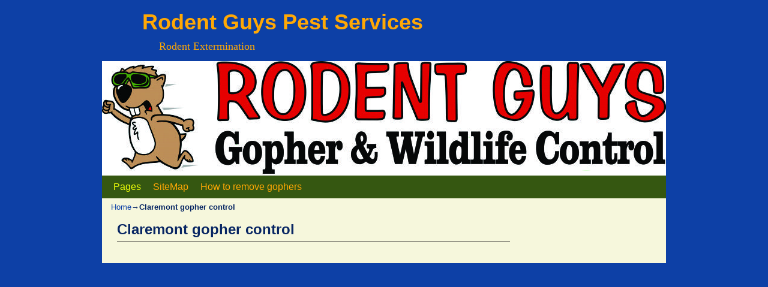

--- FILE ---
content_type: text/html; charset=UTF-8
request_url: http://losangelesgopher.com/gopher-control-claremont/
body_size: 7904
content:
<!DOCTYPE html>
<!--[if IE 7]>	<html id="ie7" lang="en-US" prefix="og: http://ogp.me/ns# article: http://ogp.me/ns/article#"> <![endif]-->
<!--[if IE 8]>	<html id="ie8" lang="en-US" prefix="og: http://ogp.me/ns# article: http://ogp.me/ns/article#"> <![endif]-->
<!--[if IE 9]>	<html id="ie9" lang="en-US" prefix="og: http://ogp.me/ns# article: http://ogp.me/ns/article#"> <![endif]-->
<!--[if !(IE 6) | !(IE 7) | !(IE 8) ] | !(IE 9) ><!-->	<html lang="en-US" prefix="og: http://ogp.me/ns# article: http://ogp.me/ns/article#"> <!--<![endif]-->
<head>
<meta charset="UTF-8" />
<meta name='viewport' content='width=device-width' />
<title>Claremont gopher control</title>

<link rel="profile" href="http://gmpg.org/xfn/11" />
<link rel="pingback" href="http://losangelesgopher.com/xmlrpc.php" />
<!--[if lt IE 9]>
<script src="http://losangelesgopher.com/wp-content/themes/aspen/js/html5.js" type="text/javascript"></script>
<![endif]-->

<script type="text/javascript">var aspenIsStacked=true;var aspenThemeWidth=940;var aspenMenuThreshold=640;var aspenHideMenuBar=false;var aspenUseSuperfish=false;</script>

<!-- All in One SEO Pack 2.3.11.1 by Michael Torbert of Semper Fi Web Design[629,688] -->
<link rel="author" href="https://plus.google.com/111604288735464466882" />
<meta name="description"  content=" Claremont gopher control and Extermination Services 60-Day Guarantee for Gopher and Mole Extermination Rodent Guys gopher control service for" />

<link rel="canonical" href="http://losangelesgopher.com/gopher-control-claremont/" />
<!-- /all in one seo pack -->
<link rel="alternate" type="application/rss+xml" title="Rodent Guys Pest Services &raquo; Feed" href="http://losangelesgopher.com/feed/" />
		<script type="text/javascript">
			window._wpemojiSettings = {"baseUrl":"https:\/\/s.w.org\/images\/core\/emoji\/72x72\/","ext":".png","source":{"concatemoji":"http:\/\/losangelesgopher.com\/wp-includes\/js\/wp-emoji-release.min.js?ver=4.5.32"}};
			!function(e,o,t){var a,n,r;function i(e){var t=o.createElement("script");t.src=e,t.type="text/javascript",o.getElementsByTagName("head")[0].appendChild(t)}for(r=Array("simple","flag","unicode8","diversity"),t.supports={everything:!0,everythingExceptFlag:!0},n=0;n<r.length;n++)t.supports[r[n]]=function(e){var t,a,n=o.createElement("canvas"),r=n.getContext&&n.getContext("2d"),i=String.fromCharCode;if(!r||!r.fillText)return!1;switch(r.textBaseline="top",r.font="600 32px Arial",e){case"flag":return r.fillText(i(55356,56806,55356,56826),0,0),3e3<n.toDataURL().length;case"diversity":return r.fillText(i(55356,57221),0,0),a=(t=r.getImageData(16,16,1,1).data)[0]+","+t[1]+","+t[2]+","+t[3],r.fillText(i(55356,57221,55356,57343),0,0),a!=(t=r.getImageData(16,16,1,1).data)[0]+","+t[1]+","+t[2]+","+t[3];case"simple":return r.fillText(i(55357,56835),0,0),0!==r.getImageData(16,16,1,1).data[0];case"unicode8":return r.fillText(i(55356,57135),0,0),0!==r.getImageData(16,16,1,1).data[0]}return!1}(r[n]),t.supports.everything=t.supports.everything&&t.supports[r[n]],"flag"!==r[n]&&(t.supports.everythingExceptFlag=t.supports.everythingExceptFlag&&t.supports[r[n]]);t.supports.everythingExceptFlag=t.supports.everythingExceptFlag&&!t.supports.flag,t.DOMReady=!1,t.readyCallback=function(){t.DOMReady=!0},t.supports.everything||(a=function(){t.readyCallback()},o.addEventListener?(o.addEventListener("DOMContentLoaded",a,!1),e.addEventListener("load",a,!1)):(e.attachEvent("onload",a),o.attachEvent("onreadystatechange",function(){"complete"===o.readyState&&t.readyCallback()})),(a=t.source||{}).concatemoji?i(a.concatemoji):a.wpemoji&&a.twemoji&&(i(a.twemoji),i(a.wpemoji)))}(window,document,window._wpemojiSettings);
		</script>
		<style type="text/css">
img.wp-smiley,
img.emoji {
	display: inline !important;
	border: none !important;
	box-shadow: none !important;
	height: 1em !important;
	width: 1em !important;
	margin: 0 .07em !important;
	vertical-align: -0.1em !important;
	background: none !important;
	padding: 0 !important;
}
</style>
<link rel='stylesheet' id='aspen-main-style-sheet-css'  href='http://losangelesgopher.com/wp-content/themes/aspen/style.min.css?ver=1.1.11' type='text/css' media='all' />
<link rel='stylesheet' id='aspen-mobile-style-sheet-css'  href='http://losangelesgopher.com/wp-content/themes/aspen/style-mobile.min.css?ver=1.1.11' type='text/css' media='all' />
<link rel='stylesheet' id='acx_fsmi_styles-css'  href='http://losangelesgopher.com/wp-content/plugins/floating-social-media-icon/css/style.css?v=4.1.3&#038;ver=4.5.32' type='text/css' media='all' />
<script type='text/javascript' src='http://losangelesgopher.com/wp-includes/js/jquery/jquery.js?ver=1.12.4'></script>
<script type='text/javascript' src='http://losangelesgopher.com/wp-includes/js/jquery/jquery-migrate.min.js?ver=1.4.1'></script>
<link rel='https://api.w.org/' href='http://losangelesgopher.com/wp-json/' />
<link rel="EditURI" type="application/rsd+xml" title="RSD" href="http://losangelesgopher.com/xmlrpc.php?rsd" />
<link rel="wlwmanifest" type="application/wlwmanifest+xml" href="http://losangelesgopher.com/wp-includes/wlwmanifest.xml" /> 
<meta name="generator" content="WordPress 4.5.32" />
<link rel='shortlink' href='http://losangelesgopher.com/?p=31' />
<link rel="alternate" type="application/json+oembed" href="http://losangelesgopher.com/wp-json/oembed/1.0/embed?url=http%3A%2F%2Flosangelesgopher.com%2Fgopher-control-claremont%2F" />
<link rel="alternate" type="text/xml+oembed" href="http://losangelesgopher.com/wp-json/oembed/1.0/embed?url=http%3A%2F%2Flosangelesgopher.com%2Fgopher-control-claremont%2F&#038;format=xml" />



<!-- Starting Styles For Social Media Icon From Acurax International www.acurax.com -->
<style type='text/css'>
#divBottomRight img 
{
width: 32px; 
}
</style>
<!-- Ending Styles For Social Media Icon From Acurax International www.acurax.com -->



<meta property="og:title" name="og:title" content="Claremont gopher control" />
<meta property="og:type" name="og:type" content="article" />
<meta property="og:image" name="og:image" content="http://losangelesgopher.com/wp-content/uploads/2015/09/RodentGuys_Logo_Website_Header.jpg" />
<meta property="og:url" name="og:url" content="http://losangelesgopher.com/gopher-control-claremont/" />
<meta property="og:description" name="og:description" content=" Claremont gopher control and Extermination Services 60-Day Guarantee for Gopher and Mole Extermination Rodent Guys gopher control service for Claremont gopher control protects homes from the devastating damage from gophers. Our residential treatment for gophers uses no poisons and is safe for kids, pets and &hellip; &lt;a class=&quot;more-link&quot; href=&quot;http://losangelesgopher.com/gopher-control-claremont/&quot;&gt;Continue reading &lt;span class=&quot;meta-nav&quot;&gt;&rarr;&lt;/span&gt;&lt;/a&gt;" />
<meta property="og:locale" name="og:locale" content="en_US" />
<meta property="og:site_name" name="og:site_name" content="Rodent Guys Pest Services" />
<meta property="twitter:card" name="twitter:card" content="summary_large_image" />
<meta property="twitter:creator" name="twitter:creator" content="@rodentguys" />
<meta property="article:published_time" name="article:published_time" content="2013-01-15T19:08:19+00:00" />
<meta property="article:modified_time" name="article:modified_time" content="2014-05-13T03:59:26+00:00" />
<meta property="article:author" name="article:author" content="http://losangelesgopher.com/author/rodent/" />

<!-- This site is using Aspen 1.1.11 (144) subtheme: Aspen -->
<style type="text/css">
/* Aspen styles - Version 144 */
a {color:#0D40A6;}
a:hover {color:#1462FF;}
.entry-title a {color:#0D40A6;}
.entry-title a:hover {color:#1462FF;}
.entry-meta a, .entry-utility a {color:#0D40A6;}
.entry-meta a:hover, .entry-utility a:hover {color:#1462FF;}
.widget-area a {color:#0D40A6;}
.widget-area a:hover {color:#1462FF;}
#infobar a {color:#0D40A6;}
#infobar a:hover {color:#1462FF;}
#colophon a {color:#0D40A6;}
#colophon a:hover {color:#1462FF;}
#wrapper{max-width:940px;}
#primary-widget-area,.mobile_widget_area {background-color:#FF950A;}
#primary-widget-area,.mobile_widget_area{margin-bottom:10px;}
#right-widget-area {background-color:#FF950A;}
#right-widget-area{margin-bottom:10px;}
#left-widget-area {background-color:#FF950A;}
#left-widget-area{margin-bottom:10px;}
.sidebar_top {background-color:#FF950A;}
.sidebar_top{margin-bottom:10px;}
.sidebar_bottom {background-color:#FF950A;}
.sidebar_bottom{margin-bottom:10px;}
#first,#second,#third,#fourth {background-color:#FF950A;}
.widget{margin-bottom:10px;}
.sidebar_top,.sidebar_extra {margin-left: 5.000%;margin-right: 5.000%;}
.sidebar_bottom {margin-left: 5.000%;margin-right: 5.000%;}
.widget-area {padding: 10px 10px 0px 10px;}
.widget {margin-bottom: 10px;}
#container_wrap.right-1-col{width:75.000%;} #sidebar_wrap_right.right-1-col{width:25.000%;}
#container_wrap.right-2-col,#container_wrap.right-2-col-bottom{width:67.000%;} #sidebar_wrap_right.right-2-col,#sidebar_wrap_right.right-2-col-bottom{width:33.000%;}
#container_wrap.left-1-col{width:75.000%;} #sidebar_wrap_left.left-1-col{width:25.000%;}
#container_wrap.left-2-col,#container_wrap.left-2-col-bottom{width:67.000%;} #sidebar_wrap_left.left-2-col,#sidebar_wrap_left.left-2-col-bottom{width:33.000%;}
#container_wrap{width:66.000%;} #sidebar_wrap_left{width:17.000%;} #sidebar_wrap_right{width:17.000%;}
#sidebar_wrap_2_left_left, #sidebar_wrap_2_right_left {width:54.000%;margin-right:1%;}
#sidebar_wrap_2_left_right, #sidebar_wrap_2_right_right {width:45.000%;}
#main {padding: 0px 0 0 0;}
#site-title {font-size:300.000%;}
#site-description {font-size:150.000%;}
#colophon { border-top: 4px solid #355711;  }
#nav-bottom-menu, #nav-top-menu {min-height:38px;}
.menu_bar a {line-height:38px !important;}
.menu_bar ul ul a {line-height:18px !important;}
.menu_bar ul ul {top:38px;}
.menu_bar, .menu_bar a,.menu_bar a:visited,.mobile_menu_bar a {color:#FFA805;}
.menu_bar li:hover > a, .menu_bar a:focus {background-color:#5A941D;}
.menu_bar li:hover > a, .menu_bar a:focus {color:#FFC508;}
.menu_bar ul ul a {background-color:#406914;}
.menu_bar ul ul a,.menu_bar ul ul a:visited {color:#FFA805;}
.menu_bar ul ul :hover > a {background-color:#5A941D;}
.menu_bar ul ul :hover > a {color:#FFC508;}
.menu_bar, .mobile_menu_bar, .menu-add {background-color:#355711;}
.menu_bar {font-size:133%;}
#infobar {padding-top:5px;}
#infobar {padding-bottom:5px;}
#infobar {font-size:110%;}
.mobile-menu-link {border-color:#FFA805;}
.menu-vertical {clear:both;background:transparent;margin:0;width:100% !important;overflow:hidden !important;border-bottom:3px solid #FFA805;border-top:1px solid #FFA805;}
.menu-vertical ul {margin: 0 !important; padding: 0 !important; list-style-type: none !important;  list-style-image:none !important;font-family: inherit;}
.menu-vertical li a, .menu-vertical a:visited {color: #FFA805 !important;  background-color: #355711 !important;
 display: block !important; padding: 5px 10px !important; text-decoration: none !important;
 border-top:2px solid #FFA805;}
.menu-vertical a:hover,.menu-vertical a:focus {color: #FFC508 !important; background-color: #5A941D !important;text-decoration: none !important;}
.menu-vertical ul ul li { margin: 0 !important; }
.menu-vertical ul ul a {color: #FFA805 !important; background-color: #355711 !important;
 display: block !important; padding: 4px 5px 4px 25px !important; text-decoration: none !important;border:0;
 border-top:1px solid #FFA805;}
.menu-vertical ul ul a:hover {color: #FFC508 !important; background-color: #5A941D !important; text-decoration: none !important;}
.menu-vertical ul ul ul a {padding: 4px 5px 4px 35px !important;}
.menu-vertical ul ul ul ul a {padding: 4px 5px 4px 45px !important;}
.menu-vertical ul ul ul ul ul a {padding: 4px 5px 4px 55px !important;}
.menu_bar .current_page_item > a, .menu_bar .current-menu-item > a, .menu_bar .current-cat > a, .menu_bar .current_page_ancestor > a,.menu_bar .current-category-ancestor > a, .menu_bar .current-menu-ancestor > a, .menu_bar .current-menu-parent > a, .menu_bar .current-category-parent > a,.menu-vertical .current_page_item > a, .menu-vertical .current-menu-item > a, .menu-vertical .current-cat > a, .menu-vertical .current_page_ancestor > a, .menu-vertical .current-category-ancestor > a, .menu-vertical .current-menu-ancestor > a, .menu-vertical .current-menu-parent > a, .menu-vertical .current-category-parent > a,.widget-area .menu-vertical .current_page_item > a, .widget-area .menu-vertical .current-menu-item > a, .widget-area .menu-vertical .current-cat > a, .widget-area .menu-vertical .current_page_ancestor > a {color:#EFFF08 !important;}
#content img,#author-avatar img,#content img[class*="wp-image-"],img.avatar {-webkit-box-shadow:0 1px 2px #bbb;-moz-box-shadow:0 1px 2px #bbb;box-shadow:0 1px 2px #bbb;}
#content {font-size:133%;}
#content .entry-title {font-size:150%;}
.widget-area {font-size:120%;}
#colophon {font-size:100%;}
.entry-title {border-bottom: 1px solid #222;}
.entry-content,.entry-summary {padding-top:1.500em;}
#content p,#content ul,#content ol {margin-bottom:1.500em;}
.commentlist li.comment, #respond,.commentlist li.comment .comment-author img.avatar,.commentlist .comment.bypostauthor {border:1px solid #222;}
#content table {border: 2px solid #888;}
#content tr th, #content thead th {font-weight: bold;}
#content tr td {border: 1px solid #888;}
#content .size-full, #content .size-large, #content .size-medium, #content .size-thumbnail, #content .gallery img,#content .gallery-thumb img,.entry-attachment img,#content .wp-caption img, #content img.wp-post-image,#content img[class*="wp-image-"] {padding:8px;}
.wp-caption p.wp-caption-text, #content .gallery .gallery-caption,.entry-attachment .entry-caption {color:#616161;}
#content img.size-full, #content img.size-large, #content img.size-medium, #content img.size-thumbnail, #content .attachment-thumbnail, #content .gallery img,#content .gallery-thumb img,.entry-attachment img, #content .wp-caption img, #content img.wp-post-image,#content img[class*="wp-image-"],#author-avatar img,img.avatar {background-color:#FFFFFF;}
.home .sticky, #author-info, #container.page-with-posts .sticky, #container.index-posts .sticky {background-color:#ECEDD3;}
.entry-meta, .entry-utility {font-size:80%;}
#content .entry-format {color:#575757;}
.entry-meta, .entry-content label, .entry-utility {color:#575757;}
body {font-size:12px;}
body {line-height:1.500;}
body {font-family:Bookman,Times,serif;}
h3#comments-title,h3#reply-title,.menu_bar,.mobile_menu_bar,
#author-info,#infobar,#nav-above, #nav-below,#cancel-comment-reply-link,.form-allowed-tags,
#site-info,#site-title,#wp-calendar,#comments-title,.comment-meta,.comment-body tr th,.comment-body thead th,
.entry-content label,.entry-content tr th,.entry-content thead th,.entry-format,.entry-meta,.entry-title,
.entry-utility,#respond label,.navigation,.page-title,.pingback p,.reply,.widget-title,
.wp-caption-text,input[type=submit] {font-family:Tahoma, Arial,sans-serif;}
body {background-color:#0D40A6;}
body {color:#082663;}
#wrapper {background-color:#F6F7DC;}
#branding {background-color:#0D40A6;}
#colophon {background-color:#B15300;}
input, textarea, ins, pre {background-color:#FEFFE3;}
.widget {color:#082663;}
.widget-title, .widget_search label, #wp-calendar caption {color: #082663;}
#site-title a {color:#FFA805;}
#site-description {color:#FFA805;}
/* Aspen Mobile Device Options */
@media only screen and (max-width:768px) and (orientation:portrait) {
}
@media only screen and (max-width:640px) {
}
@media only screen and (max-width: 580px) {
}

/* end Aspen CSS */
</style> <!-- end of main options style section -->


<!--[if lte IE 8]>
<style type="text/css" media="screen">
#content img.size-thumbnail,#content img.size-medium,#content img.size-large,#content img.size-full,#content img.attachment-thumbnail,
#content img.wp-post-image,img.avatar,.format-chat img.format-chat-icon,
#wrapper,#branding,#colophon,#content, #content .post,
#primary-widget-area,#right-widget-area,#left-widget-area,.sidebar_top,.sidebar_bottom,.sidebar_extra,
#first,#second,#third,#fourth,
#commentform input:focus,#commentform textarea:focus,#respond input#submit {
	behavior: url(http://losangelesgopher.com/wp-content/themes/aspen/js/PIE/PIE.php) !important; position:relative;
}
</style>
<![endif]-->

<!-- End of Aspen options -->

<!-- BEGIN GADWP v4.9.5 Universal Tracking - https://deconf.com/google-analytics-dashboard-wordpress/ -->
<script>
  (function(i,s,o,g,r,a,m){i['GoogleAnalyticsObject']=r;i[r]=i[r]||function(){
  (i[r].q=i[r].q||[]).push(arguments)},i[r].l=1*new Date();a=s.createElement(o),
  m=s.getElementsByTagName(o)[0];a.async=1;a.src=g;m.parentNode.insertBefore(a,m)
  })(window,document,'script','https://www.google-analytics.com/analytics.js','ga');
  ga('create', 'UA-33237885-1', 'auto');
  ga('send', 'pageview');
</script>

<!-- END GADWP Universal Tracking -->

</head>

<body class="page page-id-31 page-template page-template-sidebar-page page-template-sidebar-page-php single-author singular not-logged-in aspen-theme-body ">
<a href="#page-bottom" id="page-top">&darr;</a> <!-- add custom CSS to use this page-bottom link -->
<div id="wrapper" class="hfeed">
<div id="wrap-header">
	<header id="branding" role="banner"><div id="branding-content">
		<div id="site-logo"></div>
		<div id="site-logo-link" onclick="location.href='http://losangelesgopher.com/';"></div>

		<div class="title-description">
			<h1 id="site-title"><span><a href="http://losangelesgopher.com/" title="Rodent Guys Pest Services" rel="home">Rodent Guys Pest Services</a></span></h1>
			<h2 id="site-description"> Rodent Extermination</h2>
		</div>

		<div id="header_image">
                    <img src="http://losangelesgopher.com/wp-content/uploads/2015/09/RodentGuys_Logo_Website_Header.jpg" width="940" height="191" alt="Rodent Guys Pest Services" />
        		</div><!-- #header_image -->
	</div></header><!-- #branding-content,#branding -->
<div id="wrap-bottom-menu">
<div id="mobile-bottom-nav" class="mobile_menu_bar" style="padding:5px 10px 5px 10px;clear:both;">
	<div style="margin-bottom:20px;">
<span class="mobile-home-link">
	<a href="http://losangelesgopher.com/" title="Rodent Guys Pest Services" rel="home">Home</a></span>
	<span class="mobile-menu-link"><a href="javascript:void(null);" onclick="aspen_ToggleMenu(document.getElementById('nav-bottom-menu'), this, 'Menu &darr;', 'Menu &uarr;')">Menu &darr;</a></span></div>
</div>
		<div id="nav-bottom-menu"><nav id="access" class="menu_bar" role="navigation">
		<div class="skip-link"><a class="assistive-text" href="#content" title="">Skip to primary content</a></div>
			<div class="skip-link"><a class="assistive-text" href="#primary-widget-area" title="">Skip to secondary content</a></div>
<div class="menu"><ul id="menu-burrowing-rodents" class="menu"><li id="menu-item-8111" class="menu-item menu-item-type-custom menu-item-object-custom menu-item-home current-menu-ancestor menu-item-has-children menu-item-8111"><a href="http://losangelesgopher.com">Pages</a>
<ul class="sub-menu">
	<li id="menu-item-5145" class="menu-item menu-item-type-post_type menu-item-object-page current-menu-ancestor current-menu-parent current_page_parent current_page_ancestor menu-item-has-children menu-item-5145"><a href="http://losangelesgopher.com/">Los Angeles Gopher Control</a>
	<ul class="sub-menu">
		<li id="menu-item-5146" class="menu-item menu-item-type-post_type menu-item-object-page menu-item-5146"><a href="http://losangelesgopher.com/gopher-control-arcadia/">Arcadia gopher control</a></li>
		<li id="menu-item-5147" class="menu-item menu-item-type-post_type menu-item-object-page menu-item-5147"><a href="http://losangelesgopher.com/gopher-control-artesia/">Artesia gopher control</a></li>
		<li id="menu-item-5149" class="menu-item menu-item-type-post_type menu-item-object-page menu-item-5149"><a href="http://losangelesgopher.com/gopher-control-azusa/">Azusa gopher control</a></li>
		<li id="menu-item-5150" class="menu-item menu-item-type-post_type menu-item-object-page menu-item-5150"><a href="http://losangelesgopher.com/gopher-control-baldwin-park/">Baldwin Park gopher control</a></li>
		<li id="menu-item-5151" class="menu-item menu-item-type-post_type menu-item-object-page menu-item-5151"><a href="http://losangelesgopher.com/gopher-control-bell/">Bell gopher control</a></li>
		<li id="menu-item-5152" class="menu-item menu-item-type-post_type menu-item-object-page menu-item-5152"><a href="http://losangelesgopher.com/gopher-control-bell-gardens/">Bell Gardens gopher control</a></li>
		<li id="menu-item-5153" class="menu-item menu-item-type-post_type menu-item-object-page menu-item-5153"><a href="http://losangelesgopher.com/gopher-control-bellflower/">Bellflower gopher control</a></li>
		<li id="menu-item-5154" class="menu-item menu-item-type-post_type menu-item-object-page menu-item-5154"><a href="http://losangelesgopher.com/gopher-control-beverly-hills/">Beverly Hills gopher control</a></li>
		<li id="menu-item-5155" class="menu-item menu-item-type-post_type menu-item-object-page menu-item-5155"><a href="http://losangelesgopher.com/gopher-control-bradbury/">Bradbury gopher control</a></li>
		<li id="menu-item-5156" class="menu-item menu-item-type-post_type menu-item-object-page menu-item-5156"><a href="http://losangelesgopher.com/gopher-control-burbank/">Burbank gopher control</a></li>
		<li id="menu-item-5157" class="menu-item menu-item-type-post_type menu-item-object-page menu-item-5157"><a href="http://losangelesgopher.com/gopher-control-calabasas/">Calabasas gopher control</a></li>
		<li id="menu-item-5158" class="menu-item menu-item-type-post_type menu-item-object-page menu-item-5158"><a href="http://losangelesgopher.com/gopher-control-carson/">Carson gopher control</a></li>
		<li id="menu-item-5159" class="menu-item menu-item-type-post_type menu-item-object-page menu-item-5159"><a href="http://losangelesgopher.com/gopher-control-cerritos/">Cerritos gopher control</a></li>
		<li id="menu-item-5160" class="menu-item menu-item-type-post_type menu-item-object-page current-menu-item page_item page-item-31 current_page_item menu-item-5160"><a href="http://losangelesgopher.com/gopher-control-claremont/">Claremont gopher control</a></li>
		<li id="menu-item-5161" class="menu-item menu-item-type-post_type menu-item-object-page menu-item-5161"><a href="http://losangelesgopher.com/gopher-control-commerce/">Commerce gopher control</a></li>
		<li id="menu-item-5162" class="menu-item menu-item-type-post_type menu-item-object-page menu-item-5162"><a href="http://losangelesgopher.com/gopher-control-compton/">Compton gopher control</a></li>
		<li id="menu-item-5163" class="menu-item menu-item-type-post_type menu-item-object-page menu-item-5163"><a href="http://losangelesgopher.com/gopher-control-covina/">Covina gopher control</a></li>
		<li id="menu-item-5164" class="menu-item menu-item-type-post_type menu-item-object-page menu-item-5164"><a href="http://losangelesgopher.com/gopher-control-cudahy/">Cudahy gopher control</a></li>
		<li id="menu-item-5165" class="menu-item menu-item-type-post_type menu-item-object-page menu-item-5165"><a href="http://losangelesgopher.com/gopher-control-culver-city/">Culver City gopher control</a></li>
		<li id="menu-item-5166" class="menu-item menu-item-type-post_type menu-item-object-page menu-item-5166"><a href="http://losangelesgopher.com/gopher-control-diamond-bar/">Diamond Bar Gopher Control</a></li>
		<li id="menu-item-5167" class="menu-item menu-item-type-post_type menu-item-object-page menu-item-5167"><a href="http://losangelesgopher.com/gopher-control-downey/">Downey gopher control</a></li>
		<li id="menu-item-5168" class="menu-item menu-item-type-post_type menu-item-object-page menu-item-5168"><a href="http://losangelesgopher.com/gopher-control-duarte/">Duarte gopher control</a></li>
		<li id="menu-item-5169" class="menu-item menu-item-type-post_type menu-item-object-page menu-item-5169"><a href="http://losangelesgopher.com/gopher-control-el-monte/">El Monte gopher control</a></li>
		<li id="menu-item-5170" class="menu-item menu-item-type-post_type menu-item-object-page menu-item-5170"><a href="http://losangelesgopher.com/gopher-control-el-segundo/">El Segundo gopher control</a></li>
		<li id="menu-item-5171" class="menu-item menu-item-type-post_type menu-item-object-page menu-item-5171"><a href="http://losangelesgopher.com/gopher-control-gardena/">Gardena gopher control</a></li>
		<li id="menu-item-5172" class="menu-item menu-item-type-post_type menu-item-object-page menu-item-5172"><a href="http://losangelesgopher.com/gopher-control-glendale/">Glendale gopher control</a></li>
		<li id="menu-item-5173" class="menu-item menu-item-type-post_type menu-item-object-page menu-item-5173"><a href="http://losangelesgopher.com/gopher-control-glendora/">Glendora gopher control</a></li>
		<li id="menu-item-5174" class="menu-item menu-item-type-post_type menu-item-object-page menu-item-5174"><a href="http://losangelesgopher.com/gopher-control-hawaiian-gardens/">Hawaiian Gardens gopher control</a></li>
		<li id="menu-item-5175" class="menu-item menu-item-type-post_type menu-item-object-page menu-item-5175"><a href="http://losangelesgopher.com/gopher-control-hawthorne/">Hawthorne gopher control</a></li>
		<li id="menu-item-5176" class="menu-item menu-item-type-post_type menu-item-object-page menu-item-5176"><a href="http://losangelesgopher.com/gopher-control-hermosa-beach/">Hermosa Beach gopher control</a></li>
		<li id="menu-item-5177" class="menu-item menu-item-type-post_type menu-item-object-page menu-item-5177"><a href="http://losangelesgopher.com/gopher-control-hidden-hills/">Hidden Hills gopher control</a></li>
		<li id="menu-item-5178" class="menu-item menu-item-type-post_type menu-item-object-page menu-item-5178"><a href="http://losangelesgopher.com/gopher-control-huntington-park/">Huntington Park gopher control</a></li>
		<li id="menu-item-5179" class="menu-item menu-item-type-post_type menu-item-object-page menu-item-5179"><a href="http://losangelesgopher.com/gopher-control-industry/">Industry gopher control</a></li>
		<li id="menu-item-5180" class="menu-item menu-item-type-post_type menu-item-object-page menu-item-5180"><a href="http://losangelesgopher.com/gopher-control-inglewood/">Inglewood gopher control</a></li>
		<li id="menu-item-5181" class="menu-item menu-item-type-post_type menu-item-object-page menu-item-5181"><a href="http://losangelesgopher.com/gopher-control-irwindale/">Irwindale gopher control</a></li>
		<li id="menu-item-5182" class="menu-item menu-item-type-post_type menu-item-object-page menu-item-5182"><a href="http://losangelesgopher.com/gopher-control-la-canada-flintridge/">La Canada Flintridge gopher control</a></li>
		<li id="menu-item-5183" class="menu-item menu-item-type-post_type menu-item-object-page menu-item-5183"><a href="http://losangelesgopher.com/gopher-control-la-habra-heights/">La Habra Heights gopher control</a></li>
		<li id="menu-item-5184" class="menu-item menu-item-type-post_type menu-item-object-page menu-item-5184"><a href="http://losangelesgopher.com/gopher-control-la-mirada/">La Mirada gopher control</a></li>
		<li id="menu-item-5185" class="menu-item menu-item-type-post_type menu-item-object-page menu-item-5185"><a href="http://losangelesgopher.com/gopher-control-la-puente/">La Puente gopher control</a></li>
		<li id="menu-item-5186" class="menu-item menu-item-type-post_type menu-item-object-page menu-item-5186"><a href="http://losangelesgopher.com/gopher-control-la-verne/">La Verne gopher control</a></li>
		<li id="menu-item-5187" class="menu-item menu-item-type-post_type menu-item-object-page menu-item-5187"><a href="http://losangelesgopher.com/gopher-control-lakewood/">Lakewood gopher control</a></li>
		<li id="menu-item-5188" class="menu-item menu-item-type-post_type menu-item-object-page menu-item-5188"><a href="http://losangelesgopher.com/gopher-control-lomita/">Lomita gopher control</a></li>
		<li id="menu-item-5189" class="menu-item menu-item-type-post_type menu-item-object-page menu-item-5189"><a href="http://losangelesgopher.com/gopher-control-long-beach/">Long Beach gopher control</a></li>
		<li id="menu-item-5190" class="menu-item menu-item-type-post_type menu-item-object-page menu-item-5190"><a href="http://losangelesgopher.com/gopher-control-los-angeles/">Los Angeles gopher control</a></li>
		<li id="menu-item-5191" class="menu-item menu-item-type-post_type menu-item-object-page menu-item-5191"><a href="http://losangelesgopher.com/gopher-control-lynwood/">Gopher Control Lynwood</a></li>
		<li id="menu-item-5192" class="menu-item menu-item-type-post_type menu-item-object-page menu-item-5192"><a href="http://losangelesgopher.com/gopher-control-malibu/">Gopher Control Malibu</a></li>
		<li id="menu-item-5193" class="menu-item menu-item-type-post_type menu-item-object-page menu-item-5193"><a href="http://losangelesgopher.com/gopher-control-manhattan-beach/">Gopher Control Manhattan Beach</a></li>
		<li id="menu-item-5194" class="menu-item menu-item-type-post_type menu-item-object-page menu-item-5194"><a href="http://losangelesgopher.com/gopher-control-maywood/">Gopher Control Maywood</a></li>
		<li id="menu-item-5195" class="menu-item menu-item-type-post_type menu-item-object-page menu-item-5195"><a href="http://losangelesgopher.com/dog-friendly-diamond-bar/diamond_bargopher_control_diamond_bar/">Gopher Control Diamond Bar</a></li>
		<li id="menu-item-5196" class="menu-item menu-item-type-post_type menu-item-object-page menu-item-5196"><a href="http://losangelesgopher.com/gopher-control-monrovia/">Gopher Control Monrovia</a></li>
		<li id="menu-item-5197" class="menu-item menu-item-type-post_type menu-item-object-page menu-item-5197"><a href="http://losangelesgopher.com/gopher-control-montebello/">Gopher Control Montebello</a></li>
		<li id="menu-item-5198" class="menu-item menu-item-type-post_type menu-item-object-page menu-item-5198"><a href="http://losangelesgopher.com/gopher-control-monterey-park/">Gopher Control Monterey Park</a></li>
		<li id="menu-item-5199" class="menu-item menu-item-type-post_type menu-item-object-page menu-item-5199"><a href="http://losangelesgopher.com/gopher-control-norwalk/">Gopher Control Norwalk</a></li>
		<li id="menu-item-5200" class="menu-item menu-item-type-post_type menu-item-object-page menu-item-5200"><a href="http://losangelesgopher.com/gopher-control-palos-verdes-estates/">Gopher Control Palos Verdes Estates</a></li>
		<li id="menu-item-5201" class="menu-item menu-item-type-post_type menu-item-object-page menu-item-5201"><a href="http://losangelesgopher.com/gopher-control-paramount/">Gopher Control Paramount</a></li>
		<li id="menu-item-5202" class="menu-item menu-item-type-post_type menu-item-object-page menu-item-5202"><a href="http://losangelesgopher.com/gopher-control-pasadena/">Pasadena Gopher Control</a></li>
		<li id="menu-item-5203" class="menu-item menu-item-type-post_type menu-item-object-page menu-item-5203"><a href="http://losangelesgopher.com/gopher-control-pico-rivera/">Gopher Control Pico Rivera</a></li>
		<li id="menu-item-5204" class="menu-item menu-item-type-post_type menu-item-object-page menu-item-5204"><a href="http://losangelesgopher.com/gopher-control-pomona/">Gopher Control Pomona</a></li>
		<li id="menu-item-5205" class="menu-item menu-item-type-post_type menu-item-object-page menu-item-5205"><a href="http://losangelesgopher.com/gopher-control-rancho-palos-verdes/">Gopher Control Rancho Palos Verdes</a></li>
		<li id="menu-item-5206" class="menu-item menu-item-type-post_type menu-item-object-page menu-item-5206"><a href="http://losangelesgopher.com/gopher-control-redondo-beach/">Gopher Control Redondo Beach</a></li>
		<li id="menu-item-5207" class="menu-item menu-item-type-post_type menu-item-object-page menu-item-5207"><a href="http://losangelesgopher.com/gopher-control-rolling-hills/">Gopher Control Rolling Hills</a></li>
		<li id="menu-item-5208" class="menu-item menu-item-type-post_type menu-item-object-page menu-item-5208"><a href="http://losangelesgopher.com/gopher-control-rolling-hills-estates/">Gopher Control Rolling Hills Estates</a></li>
		<li id="menu-item-5209" class="menu-item menu-item-type-post_type menu-item-object-page menu-item-5209"><a href="http://losangelesgopher.com/gopher-control-rosemead/">Gopher Control Rosemead</a></li>
		<li id="menu-item-5210" class="menu-item menu-item-type-post_type menu-item-object-page menu-item-5210"><a href="http://losangelesgopher.com/gopher-control-san-dimas/">Gopher Control San Dimas</a></li>
		<li id="menu-item-5211" class="menu-item menu-item-type-post_type menu-item-object-page menu-item-5211"><a href="http://losangelesgopher.com/gopher-control-san-fernando/">Gopher Control San Fernando</a></li>
		<li id="menu-item-5212" class="menu-item menu-item-type-post_type menu-item-object-page menu-item-5212"><a href="http://losangelesgopher.com/gopher-control-san-gabriel/">Gopher Control San Gabriel</a></li>
		<li id="menu-item-5213" class="menu-item menu-item-type-post_type menu-item-object-page menu-item-5213"><a href="http://losangelesgopher.com/gopher-control-san-marino/">Gopher Control San Marino</a></li>
		<li id="menu-item-5214" class="menu-item menu-item-type-post_type menu-item-object-page menu-item-5214"><a href="http://losangelesgopher.com/gopher-control-santa-clarita/">Gopher Control Santa Clarita</a></li>
		<li id="menu-item-5215" class="menu-item menu-item-type-post_type menu-item-object-page menu-item-5215"><a href="http://losangelesgopher.com/gopher-control-santa-fe-springs/">Gopher Control Santa Fe Springs</a></li>
		<li id="menu-item-5216" class="menu-item menu-item-type-post_type menu-item-object-page menu-item-5216"><a href="http://losangelesgopher.com/gopher-control-santa-monica/">Gopher Control Santa Monica</a></li>
		<li id="menu-item-5217" class="menu-item menu-item-type-post_type menu-item-object-page menu-item-5217"><a href="http://losangelesgopher.com/gopher-control-sierra-madre/">Gopher Control Sierra Madre</a></li>
		<li id="menu-item-5218" class="menu-item menu-item-type-post_type menu-item-object-page menu-item-5218"><a href="http://losangelesgopher.com/gopher-control-signal-hill/">Gopher Control Signal Hill</a></li>
		<li id="menu-item-5219" class="menu-item menu-item-type-post_type menu-item-object-page menu-item-5219"><a href="http://losangelesgopher.com/gopher-control-south-el-monte/">Gopher Control South El Monte</a></li>
		<li id="menu-item-5220" class="menu-item menu-item-type-post_type menu-item-object-page menu-item-5220"><a href="http://losangelesgopher.com/gopher-control-south-gate/">Gopher Control South Gate</a></li>
		<li id="menu-item-5221" class="menu-item menu-item-type-post_type menu-item-object-page menu-item-5221"><a href="http://losangelesgopher.com/gopher-control-south-pasadena/">Gopher Control South Pasadena</a></li>
		<li id="menu-item-5222" class="menu-item menu-item-type-post_type menu-item-object-page menu-item-5222"><a href="http://losangelesgopher.com/gopher-control-temple-city/">Gopher Control Temple City</a></li>
		<li id="menu-item-5223" class="menu-item menu-item-type-post_type menu-item-object-page menu-item-5223"><a href="http://losangelesgopher.com/gopher-control-torrance/">Gopher Control Torrance</a></li>
		<li id="menu-item-5224" class="menu-item menu-item-type-post_type menu-item-object-page menu-item-5224"><a href="http://losangelesgopher.com/gopher-control-vernon/">Gopher Control Vernon</a></li>
		<li id="menu-item-5225" class="menu-item menu-item-type-post_type menu-item-object-page menu-item-5225"><a href="http://losangelesgopher.com/gopher-control-walnut/">Gopher Control Walnut</a></li>
		<li id="menu-item-5226" class="menu-item menu-item-type-post_type menu-item-object-page menu-item-5226"><a href="http://losangelesgopher.com/gopher-control-west-covina/">Gopher Control West Covina</a></li>
		<li id="menu-item-5227" class="menu-item menu-item-type-post_type menu-item-object-page menu-item-5227"><a href="http://losangelesgopher.com/gopher-control-west-hollywood/">Gopher Control West Hollywood</a></li>
		<li id="menu-item-5228" class="menu-item menu-item-type-post_type menu-item-object-page menu-item-5228"><a href="http://losangelesgopher.com/gopher-control-whittier/">Gopher Control Whittier</a></li>
	</ul>
</li>
</ul>
</li>
<li id="menu-item-8109" class="menu-item menu-item-type-custom menu-item-object-custom menu-item-8109"><a href="http://losangelesgopher.com/sitemap.xml">SiteMap</a></li>
<li id="menu-item-17148" class="menu-item menu-item-type-custom menu-item-object-custom menu-item-17148"><a href="https://www.rodentguys.com/howtogetridofgophers.html">How to remove gophers</a></li>
</ul></div>		</nav></div><!-- #access --></div> <!-- #wrap-bottom-menu -->
</div> <!-- #wrap-header -->
	<div id="main">
		<div id="container_wrap" class="container-page equal_height right-1-col">
	<div id="infobar">
<span id="breadcrumbs"><span class="crumbs"><a href="http://losangelesgopher.com/">Home</a>&rarr;<span class="bcur-page">Claremont gopher control</span></span></span>	<span class='infobar_right'>
<span id="infobar_paginate"></span>
	</span></div><div class="aspen-clear"></div><!-- #infobar -->
		<div id="container">

			<div id="content" role="main">
<article id="post-31" class="content-page post-31 page type-page status-publish hentry">
	<header class="entry-header">
	<h1 class="entry-title">Claremont gopher control</h1>
	</header><!-- .entry-header -->
	<div class="entry-content cf">


--- FILE ---
content_type: text/css
request_url: http://losangelesgopher.com/wp-content/themes/aspen/style.min.css?ver=1.1.11
body_size: 6683
content:
html,body,div,span,applet,object,iframe,h1,h2,h3,h4,h5,h6,p,blockquote,pre,a,abbr,acronym,address,big,cite,code,del,dfn,em,font,ins,kbd,q,s,samp,small,strike,strong,sub,sup,tt,var,dl,dt,dd,ol,ul,li,fieldset,form,label,legend,table,caption,tbody,tfoot,thead,tr,th,td{background:transparent;border:0;margin:0;outline:0;padding:0;vertical-align:baseline;word-wrap:break-word}:focus{outline:0}ol,ul{list-style-position:outside;margin-left:1em}ul{list-style:disc outside none}caption,th,td{font-weight:normal;text-align:left}a img{border:0}article,aside,details,figcaption,figure,footer,header,menu,nav,section{display:block}img,.content-2-col,.content-3-col,.content-2-col-left,.content-2-col-right,.sidebar-header,.sidebar-header .header-widget{-webkit-box-sizing:border-box;-moz-box-sizing:border-box;box-sizing:border-box}.cf:before,.cf:after{content:"";display:table}.cf:after{clear:both}.cf{zoom:1}.aligncenter{display:block;margin-left:auto;margin-right:auto}.alignleft{float:left}
.alignright{float:right}.aspen-welcome-user{padding-left:15px}.aspen-left{float:left;margin-right:5%;width:47.5%}.aspen-right{float:right;width:47.5%}.aspen-clear{clear:both}.aspen-clear-block{clear:both;display:block}.aspen-ml-50{margin-left:50px}.aspen-hide{display:none}.aspen-hide-bang{display:none!important}.youtube-player{width:100%}.entry-summary.compact-post-format{margin:0}.content-image .entry-header{margin-bottom:0}.blog-post{float:left;margin:0}.blog-post .format-video{margin-bottom:40%!important}.blog-post-cols-2{width:47%;margin:6px 6px 0 6px}.blog-post-cols-2 img,.blog-post-cols-2-span-2 img{max-width:97%!important}.blog-post-cols-2-span-2{width:98%;margin:6px 6px 0 6px}.blog-post-cols-3{width:31%;margin:6px 5px 0 5px}.blog-post-cols-3 h2.entry-title a,.blog-post-cols-3-span-2 h2.entry-title a{font-size:85%}.blog-post-cols-3 h2.entry-title,.blog-post-cols-3-span-2 h2.entry-title{line-height:1em}.blog-post-cols-3 img,.blog-post-cols-3-span-2 img{max-width:94%!important}.blog-post-cols-3-span-2{width:62%;margin:6px 5px 0 5px}
.blog-post-cols-4{width:23.5%;margin:5px 4px 0 4px}.blog-post-cols-4 h2.entry-title a,.blog-post-cols-4-span-2 h2.entry-title a,.blog-post-cols-5 h2.entry-title a,.blog-post-cols-5-span-2 h2.entry-title a{font-size:75%}.blog-post-cols-4 h2.entry-title,.blog-post-cols-4-span-2 h2.entry-title,.blog-post-cols-5 h2.entry-title,.blog-post-cols-5-span-2 h2.entry-title{line-height:1em}.blog-post-cols-4 img,.blog-post-cols-4-span-2 img{max-width:95%!important}.blog-post-cols-4-span-2{width:47.5%;margin:5px 4px 0 4px}.blog-post-cols-5{width:18.3%;margin:5px 4px 0 4px}.blog-post-cols-5 img,.blog-post-cols-5-span-2 img{max-width:91%!important}.blog-post-cols-5-span-2{width:37%;margin:5px 4px 0 4px}.format-image-compact{margin:0!important;padding:0!important}.format-image-compact .entry-content{margin:0!important;padding:0!important}.format-image-compact .entry-content img{margin:0!important;padding:0!important}.blog-post-cols-2 .format-image-compact img,.blog-post-cols-3 .format-image-compact img,.blog-post-cols-4 .format-image-compact img,.blog-post-cols-5 .format-image-compact img{max-width:100%!important}
#page-top,#page-bottom{display:none}#header .meteor-slides{clear:both}.wp-pagenavi{padding-top:3px;padding-bottom:8px}.content-2-col-left{float:left;width:50%;overflow:hidden;padding-right:3%}.content-2-col-right{float:left;overflow:hidden;width:49%}.content-2-col{float:left;width:49.8%;overflow:hidden;padding-right:2%;padding-left:2%}.content-3-col{float:left;width:33.3%;overflow:hidden;padding-right:1%;padding-left:1%}.atw-2-col-divider{margin-left:10%;margin-right:10%;clear:both}.clear-cols{clear:both}body{background:transparent;line-height:1.5;margin:0}#wrapper{margin:auto}#main{clear:both;margin:0 auto;overflow:hidden}#container{background:transparent;margin:0}#content{margin:0;margin-bottom:10px;overflow:hidden;padding:5px 25px 0 25px}.sidebar-header{clear:both;height:auto;margin:0;padding:0;max-width:100%;overflow:hidden}.sidebar-header .header-widget{float:left;height:100%;max-width:100%;padding-bottom:100%;margin-bottom:-100%;width:auto}#container_wrap.one-column{float:left;margin:0;padding:0;width:100%}
#container_wrap.left-1-col{float:right;margin:0;padding:0;width:70%}#sidebar_wrap_left.left-1-col{float:left;margin:0;padding:0;width:30%}#container_wrap.left-2-col{float:right;margin:0;padding:0;width:60%}#sidebar_wrap_left.left-2-col{float:left;padding:0;width:40%}#sidebar_wrap_2_left_left,#sidebar_wrap_2_right_left{display:inline;float:left;padding:0;width:53.5%}#sidebar_wrap_2_left_right,#sidebar_wrap_2_right_right{display:inline;float:right;padding:0;width:46.5%}#container_wrap.right-1-col{float:left;margin:0;padding:0;width:75%}#sidebar_wrap_right.right-1-col{float:right;margin:0;padding:0;width:25%}#container_wrap.right-2-col{float:left;margin:0;padding:0;width:60%}#sidebar_wrap_right.right-2-col{float:right;margin:0;padding:0;width:40%}#container_wrap{float:left;padding:0;margin:0;width:60%}#sidebar_wrap_right{float:right;padding:0;width:20%}#sidebar_wrap_left{float:left;padding:0;width:20%}#container.page-iframe{width:100%}#container.page-iframe #content .entry-content{padding:12px 0 0 0;width:100%}
#container.page-iframe #content{margin:0;padding:0;width:100%}#container.page-iframe #content #comments{padding:0 20px 5px 20px;margin-top:-35px}.widget-area{padding:0;border:1px solid transparent}#primary-widget-area{border:1px solid transparent;margin-bottom:10px}#sidebar_left{border:1px solid transparent;margin-bottom:10px}#sidebar_right{border:1px solid transparent;margin-bottom:10px}.sidebar_top,.sidebar_bottom,.sidebar_extra{border:1px solid transparent;margin-bottom:10px}#first,#second,#third,#fourth{border:1px solid transparent}#author-description h2{font-size:115%}#content .gallery .gallery-caption{font-size:85%}.entry-header .comments-link a{font-size:105%}.entry-content label{font-size:90%}.entry-content sup,.entry-content sub{font-size:75%}#author-info{font-size:90%}#author-info h2{font-size:100%}.format-quote blockquote{font-size:130%}.image-attachment .entry-caption p{font-size:90%}.home #content .category-asides p{font-size:110%}.navigation{font-size:90%}.page-title{font-size:110%}
#nav-above,#nav-below{font-size:90%}.nopassword,.nocomments{font-size:110%;font-style:italic}.nocomments{display:none}.comment .reply{font-size:80%}#respond label{font-size:90%}#respond .form-allowed-tags code{font-size:80%}#respond .form-submit input{font-size:120%}#respond .comment-form-author .required,#respond .comment-form-email .required{font-size:130%}#respond .comment-notes,#respond .logged-in-as{font-size:105%}#respond input#submit{font-size:110%}.aspen-welcome-user{padding-left:15px}#wp-calendar caption{font-size:120%}#wp-calendar thead{font-size:90%}#aspen-sitemap h3{margin:0 0 10px 0;font-size:130%;font-weight:bold}h1{font-size:190%}h1,h2,h3,#content .entry-header h1,#content .entry-header h2{clear:both;margin:0 0 .1em 0}h4,h5,h6{clear:both;margin:0 0 .7em 0}.aspen-feed .entry-header h2,#content .aspen-feed .entry-header h2{clear:both;margin:0 0 .9em 0}.entry-content h1,.entry-content h2,.comment-content h1,.comment-content h2{font-weight:bold;margin:0 0 .8125em}blockquote{font-style:italic;font-weight:normal;margin:0 3em}
ol{list-style-type:decimal}ol ol{list-style:upper-alpha}ol ol ol{list-style:lower-roman}ol ol ol ol{list-style:lower-alpha}dl{margin:0 1.5em}dt{font-weight:bold}dd{margin-left:1.5em;margin-bottom:1.5em}abbr,acronym,dfn{border-bottom:1px dotted #666}abbr.published{border-bottom:0}address{font-style:italic;display:block;margin:0 0 1.625em}big{font-size:130%}cite,em,i{font-style:italic}cite{border:0}code,kbd,tt,var{font-family:Monaco,Consolas,"Andale Mono","DejaVu Sans Mono",monospace;font-size:.9em}pre{font-family:Courier,monospace;font-size:.8em;margin-bottom:1.5em;overflow:auto;padding:1em 1em}sup,sub{font-size:90%;height:0;line-height:1;position:relative;vertical-align:baseline}sup{bottom:1ex}sub{top:.5ex}var{font-style:italic}table{border-collapse:collapse;border-spacing:0}th{text-align:left;padding:4px 4px}td{margin:0;padding:4px 4px}#content tr.odd td{background:inherit}.widget{clear:both}.widget-title{font-weight:bold;margin-bottom:.5em}.widget a{text-decoration:none}
.widget_image img,.widget img{height:auto;max-width:100%}#per-page-widget{overflow:hidden}.category-archive-meta,.tag-archive-meta{font-style:italic;margin-top:-1.5em;margin-left:2em}.menu-add-search{margin-top:6px;padding-right:2px!important;display:inline-block}#infobar_search{margin-top:1px;padding-right:10px!important;display:inline-block}.widget_search label{display:none}.searchformimg{background:transparent;margin-bottom:-5px}.entry-meta-icons{text-decoration:none}.entry-meta-icons .sep{display:none}.entry-utility{clear:both}.entry-meta-icons .entry-utility-prep{display:none}.entry-meta-icons .entry-date,.entry-date-icon{background:url(images/icons/date-1.png) center left no-repeat;display:inline-block;padding-left:26px;margin-left:1.0em}.entry-meta-icons .by-author,.by-author-icon{background:url(images/icons/author-1.png) center left no-repeat;display:inline-block;padding-left:22px;margin-left:1.0em}.entry-meta-icons .cat-links,.cat-links-icon{background:url(images/icons/category-1.png) center left no-repeat;padding-left:26px;margin-left:1.0em}
.entry-meta-icons .tag-links,.tag-links-icon{background:url(images/icons/tag-1.png) center left no-repeat;display:inline-block;padding-left:26px;margin-left:1.0em}.entry-meta-icons .comments-link,.comments-link-icon{background:url(images/icons/comment-1.png) center left no-repeat;display:inline-block;padding-left:24px;margin-left:1.0em}.entry-meta-icons .permalink-icon,.permalink-icon{background:url(images/icons/permalink-1.png) center left no-repeat;display:inline-block;padding-left:24px;margin-left:1.0em}.post_hide_date .entry-date,.post_hide_date .posted-on{display:none}.post_hide_author .by-author{display:none}.post_hide_cats .cat-links{display:none}.post_hide_singleton_cat{display:none}.post_hide_tags .tag-links{display:none}.post_hide_permalink .permalink-icon{display:none}input,textarea{font-size:90%}hr{background-color:#888;border:0;height:1px;margin-bottom:1.625em}p{margin-bottom:.5em}strong{font-weight:bold}textarea{padding-left:3px;width:98%}input[type=text]{padding:3px}a{text-decoration:none}
a:focus,a:active,a:hover{text-decoration:none}.assistive-text{position:absolute!important;clip:rect(1px 1px 1px 1px);clip:rect(1px,1px,1px,1px)}.menu_bar a.assistive-text:active,.menu_bar a.assistive-text:focus{border-bottom:1px solid #ddd;clip:auto!important;position:absolute;text-decoration:underline;top:0;left:7.6%}#mobile-bottom-nav,#mobile-top-nav{display:none}#site-title{margin:1% 0 0 7%}#site-title a{font-weight:bold;font-style:normal;text-decoration:none}#site-description{font-style:normal;font-weight:normal;margin:0 1% 1% 10%}#branding{position:relative;z-index:2}.title-description{border:1px solid transparent}#branding img{border:0;clear:left;padding:0;height:auto;max-width:100%;padding:0;width:auto}#branding #header_image img{width:100%}#branding img,#header_image img{display:block;height:auto;max-width:100%}#branding #header-extra-html img,#branding #header-extra-html a img{display:inline}.flex-img img{display:block!important;height:auto!important;max-width:100%!important}.infobar_right{float:right}
#infobar_html1,#infobar_html2{padding-left:15px}#infobar_html3{padding-right:15px}#infobar_login,#infobar_search{padding-right:15px}#infobar_search .searchform{display:inline!important}.menu-add #s,#infobar #s{width:125px}#infobar_paginate{padding-right:15px}#infobar_paginate .navigation{display:inline-block!important}#infobar_paginate .wp-pagenavi{display:inline-block!important}#infobar_paginate .page-numbers,#nav-above .page-numbers,#nav-below .page-numbers{padding:2px 4px 2px 4px;background:rgba(0,0,0,.1);font-weight:normal}#infobar_paginate .current,#nav-above .current,#nav-below .current{font-weight:bold}#breadcrumbs{padding-left:15px}#breadcrumbs .bcur-page{font-weight:bold}#nav-bottom-menu,#nav-top-menu{min-height:38px}.menu_bar div{margin:0 22px}.menu_bar{clear:both;display:block;float:left;margin:0 auto 0;width:100%}.menu_bar ul{list-style:none!important;margin:0 0 0 -.8125em;padding-left:0}.menu_bar ul ul{list-style:none;margin:0 0 0 -.8125em;padding-left:0}.menu_bar li{float:left;position:relative}
.menu_bar a{display:block;line-height:38px;padding:0 10px;text-decoration:none;font-weight:normal;font-style:normal}.menu_bar a:hover,.menu_bar a:visited{text-decoration:none}.menu_bar ul ul a,.menu_bar ul ul a:hover,.menu_bar ul ul a:visited{text-decoration:none}.menu_bar ul ul{display:none;float:left;margin:0;position:absolute;top:38px;left:0;width:175px;z-index:99999}.menu_bar ul ul ul{left:100%;top:0}.menu_bar ul ul a{font-weight:normal;height:auto;line-height:18px;padding:10px 10px;width:175px}.menu_bar ul li:hover>ul{display:block}.aspen_vertical_menu .menu_bar{background-image:none;font-size:100%;padding-left:10px}.aspen_vertical_menu .menu_bar li{float:left;position:relative}.aspen_vertical_menu .menu_bar ul ul a{padding:10px 10px}.aspen_vertical_menu .menu_pop_right .menu_bar li,.aspen_vertical_menu .menu_pop_left .menu_bar li{float:none}.aspen_vertical_menu .menu_pop_right .menu_bar,.aspen_vertical_menu .menu_pop_left .menu_bar{padding-left:0}.menu_pop_left .menu_bar ul ul{left:-188px;top:0}
.menu_pop_right .menu_bar ul ul{left:100%;top:0}.menu_pop_left .menu_bar ul ul ul{left:-100%;top:0}.widget-area .menu_pop_left ul li,.widget-area .menu_pop_right ul li{margin-left:.7em;margin-bottom:0}.widget-area .menu_pop_left ul ul li,.widget-area .menu_pop_right ul ul li{margin-left:0}.menu-horizontal{clear:both;background:transparent;margin:0;padding:0}.menu-horizontal ul{margin:0;padding:2px 2px 2px 20px;list-style-type:none!important}.menu-horizontal li{display:inline;list-style-image:none!important;padding-right:15px}.menu-vertical-default{clear:both;background:transparent}.sidebar_top .aspen_vertical_menu,.sidebar_bottom .aspen_vertical_menu{padding-right:10px}.menu-add{float:right;font-size:100%;display:inline!important;padding-right:4px;max-height:38px}.menu-add span.add-text{position:relative;top:10px;line-height:24px}.menu-add span.add-text{top:6px}.menu-add form,.menu-add form div,.menu-add a{display:inline!important}.menu-add img{position:relative;top:7px;max-height:24px!important;width:auto!important;border:0;margin:0;padding-left:4px;display:inline!important}
.sf-menu a.sf-with-ul{padding-right:2.25em;min-width:1px}.sf-sub-indicator{position:absolute;display:block;right:15px;top:1.05em;margin-top:5px;width:10px;height:10px;text-indent:-999em;overflow:hidden;background:url(js/superfish/images/arrows-000000.png) no-repeat -10px -100px}a>.sf-sub-indicator{top:.7em;background-position:0 -100px}a:focus>.sf-sub-indicator,a:hover>.sf-sub-indicator,a:active>.sf-sub-indicator,li:hover>a>.sf-sub-indicator,li.sfHover>a>.sf-sub-indicator{background-position:-10px -100px}.sf-menu ul .sf-sub-indicator{background-position:-10px 0}.sf-menu ul a>.sf-sub-indicator{background-position:0 0}.sf-menu ul a:focus>.sf-sub-indicator,.sf-menu ul a:hover>.sf-sub-indicator,.sf-menu ul a:active>.sf-sub-indicator,.sf-menu ul li:hover>a>.sf-sub-indicator,.sf-menu ul li.sfHover>a>.sf-sub-indicator{background-position:-10px 0}.sf-shadow ul{background:url(js/superfish/images/shadow.png) no-repeat bottom right;padding:0;-moz-border-radius-bottomright:4px;-moz-border-radius-topright:4px;-webkit-border-top-right-radius:4px;-webkit-border-bottom-right-radius:4px;display:none}
.sf-shadow ul.sf-shadow-off{background:transparent}.menu_bar ul.sf-menu ul a{padding-right:0;margin-right:0}.extra_menu .menu_bar ul[id*='menu-']{margin-left:10px}#content .page{margin-bottom:0;padding-bottom:0}#content .post{margin-bottom:4px}#content .gallery-thumb{margin-bottom:15px;max-width:150px}#content a.more-link{display:block}.hentry{margin:0 0 40px 0}.home .sticky,#container.index-posts .sticky,#container.page-with-posts .sticky{margin:0 4px 10px 1px;padding:.5em 1em .5em 1em}.page-title{font-weight:bold;letter-spacing:.1em;margin:0 0 1.625em}.page-title a{font-weight:bold;letter-spacing:0;text-transform:none}.hentry,.no-results{margin:0 0 1.5em;padding:0 0 1.5em;position:relative}.hentry:last-child,.no-results{border-bottom:0}.entry-title,.entry-header .entry-meta{padding-right:40px}.entry-title{clear:both;font-weight:bold;line-height:1.5em;padding-bottom:.1em}.entry-title,.entry-title a{text-decoration:none}.entry-meta{clear:both}.entry-content,.entry-summary{padding:1.625em 0 0}
.entry-content #s{width:75%}dl.gallery-item{margin:0}.page-link{clear:both;display:block;margin:0 0 1.625em}.page-link a{margin:0;padding:2px 3px;text-decoration:none}.page-link span{margin-right:6px}.edit-link a{background:#eee!important;-moz-border-radius:3px;border-radius:3px;color:#555!important;float:right;font-weight:300;text-decoration:none;padding:0 8px}.entry-utility .edit-link a:hover,.entry-meta .edit-link a:hover,.commentlist .edit-link a:hover{background:#888;color:#fff}.entry-content .edit-link{clear:both;display:block}.entry-content img,.comment-content img,.widget img{max-width:99.5%}img[class*="align"],img[class*="wp-image-"]{height:auto}img.size-full{max-width:99.5%}#content .featured-image img{height:auto;max-width:95%}.entry-content img.wp-smiley{margin-bottom:0;margin-top:0;padding:0}img.alignleft,img.alignright,img.aligncenter{margin-bottom:1.625em}p img,.wp-caption{margin-top:.4em}.wp-caption{margin-bottom:1em;max-width:90%;padding:8px}
.wp-caption img{display:block;margin:0 auto;max-width:98%}.entry-attachment .attachment .entry-caption,.wp-caption .wp-caption-text,.gallery-caption{font-size:85%;margin:-.5em 0 0 0!important;padding:0 1em 1em 1em;position:relative;text-align:center;font-style:italic}.entry-attachment .attachment .entry-caption{font-size:133%}#content img{margin:0;height:auto;max-width:100%}#content img.post-fav-star{margin:0;border:0;-webkit-box-shadow:0 0 0 transparent;-moz-box-shadow:0 0 0 transparent;box-shadow:0 0 0 transparent}#content .alignleft,#content img.alignleft{display:inline;float:left;margin-right:24px;margin-top:4px}#content .alignright,#content img.alignright{display:inline;float:right;margin-left:24px;margin-top:4px}#content .aligncenter,#content img.aligncenter{clear:both;display:block;margin-left:auto;margin-right:auto}#content img.alignleft,#content img.alignright,#content img.aligncenter{margin-bottom:12px}.entry-attachment img,#content .gallery img,#content .gallery-thumb img,#content img[class*="wp-image-"]{border:0;margin-bottom:1em;text-align:center}
#content .wp-smiley{margin:0}#content .gallery-item img{float:none;margin-right:auto;margin-left:auto}#content .gallery .gallery-caption{color:#333;font-style:italic;font-size:85%;margin:-1em 0 0 0!important}#content .gallery dl{margin:0}#content .gallery dd{clear:both}#content .attachment .entry-content img{display:block;margin:0 auto}#content .attachment-thumbnail{float:left;margin-right:12px;margin-bottom:12px;padding:3px}#content .attachment-thumbnail-single{float:left;margin-right:25px;margin-bottom:12px;padding:3px}#content img.wp-post-image{float:left;margin-right:25px;margin-bottom:12px;padding:8px}.post-password-required .entry-header .comments-link{margin:1.625em 0 0}.post-password-required input[type=password]{margin:.8125em 0}#author-info{overflow:hidden}.single #author-info{margin-top:20px;margin-bottom:-25px;padding:8px 40px 20px 20px}.archive #author-info{margin:-40px 0 1.2em;padding:8px 40px 20px 20px;font-size:90%}#author-avatar{float:left;margin-right:-78px}#author-avatar img{background:#fff;-moz-border-radius:3px;border-radius:3px;-webkit-box-shadow:0 1px 2px #bbb;-moz-box-shadow:0 1px 2px #bbb;box-shadow:0 1px 2px #bbb;padding:3px}
#ie8 img.avatar{width:auto}#author-description{float:left;margin-left:96px}#author-description h2{font-weight:bold;margin:5px 0 10px}.post-avatar-tiny{padding-left:8px;position:relative;top:4px}.post-avatar-normal{display:inline;float:right;margin-bottom:-10px}.entry-header .comments-bubble a{background:transparent url(images/comment-bubble.png) no-repeat;color:#666;font-weight:normal;line-height:20px;font-size:11px;overflow:hidden;padding:0;position:absolute;top:7px;right:0;text-align:center;text-decoration:none;width:28px;height:27px;margin-right:4px}.entry-header .comments-link a:hover,.entry-header .comments-link a:focus,.entry-header .comments-link a:active{color:black;text-decoration:underline}.entry-header .comments-link .leave-reply{visibility:hidden}article.format-aside .entry-content,article.format-link .entry-content,article.format-status .entry-content{padding:15px 0 0}.recent-posts .entry-header .entry-format{display:none}.recent-posts .entry-header .entry-title{padding-top:0}
.format-aside .entry-title,.format-aside .entry-header .comments-link{display:none}.one-column .format-aside .entry-title{display:block}.format-aside .entry-content{padding:0}.one-column .format-aside .entry-content{padding:1.625em 0 0}.format-link .entry-title,.format-link .entry-header .comments-link{display:none}.one-column .format-link .entry-title{display:block}.format-link .entry-content{padding:0}.one-column .format-link .entry-content{padding:1.625em 0 0}.post-format .entry-utility div{display:inline!important}.post-format .entry-utility{margin-top:-20px}.format-status .entry-title,.format-status .entry-header .comments-link{display:none}.format-status .entry-content .post-avatar img{margin-right:10px!important}.single .format-status .entry-title{display:block}.format-status .entry-content{padding:0}.one-column .format-status .entry-content{padding:1.625em 0 0}.format-status img.avatar{float:left;margin:4px 10px 2px 0;padding:0}.format-chat .entry-title,.format-chat .entry-header .comments-link{display:none}
.single .format-chat .entry-title{display:block}.format-chat .entry-content{padding:0}.one-column .format-chat .entry-content{padding:1.625em 0 0}.format-quote blockquote{margin:0}.image-attachment div.attachment{overflow:hidden;padding:1.5em;text-align:center}.image-attachment div.attachment img{display:block;height:auto;margin:1.4em;max-width:100%}.image-attachment div.attachment a:focus img,.image-attachment div.attachment a:hover img,.image-attachment div.attachment a:active img{border-color:#ddd}.image-attachment .entry-caption p{margin:.5em 0 2.6em}#content nav{clear:both;overflow:hidden;padding:0 0 .5em}#content nav a{font-weight:bold}#nav-above{padding:0 0 .5em;z-index:1}#nav-above{display:none}#nav-below{margin:0;padding:0;z-index:1}.paged #nav-above{display:block}.single #nav-above{display:block}.nav-previous{float:left;width:50%}.nav-next{float:right;text-align:right;width:50%}.single .nav-previous,.single .nav-next{width:50%}#content nav .meta-nav{font-weight:normal}.screen-reader-text{display:none}
#cancel-comment-reply-link{font-size:80%;margin-left:30px}#comments .pingback p{font-size:90%}#comments .pingback .url{font-size:110%}.comment-meta{font-size:90%}#comments-title{background:transparent url(images/comment-bubble.png) no-repeat;font-size:120%;line-height:1.5;padding:0 40px 1em}#comments-title h4{font-size:80%}.commentlist{display:block;clear:both}.commentlist{margin:0;padding:0;margin-left:0;list-style-type:none}#comments .commentlist .children{list-style-type:none;margin-top:5px;margin-left:10px;margin-right:5px;padding-right:5px}.commentlist .comment-author .commentua{float:right;margin:0;padding:0}ol.commentlist li.comment .comment-body *{padding-left:5px;padding-right:5px}.commentlist .comment-body ol,.commentlist .comment-body ul,ol.trackbacklist{list-style-position:outside}ol.trackbacklist{font-size:.9em;margin:0;margin-left:15px;padding-left:15px}.commentlist li.comment,#respond{border:0}.commentlist li.comment{margin-bottom:1em!important}#respond{padding:10px}.commentlist .comment-content{font-size:90%;padding:0 1em}
.commentlist .comment-content p{margin:0!important;padding:0!important;margin-bottom:.5em!important}.commentlist .comment.bypostauthor{border-style:none}.comment-meta{display:block;margin:0;padding:0;height:auto}.commentlist li.comment .comment-meta{border-bottom:0;background-color:transparent;margin:0 0 16px 0;padding:4px;font-style:normal;font-size:80%}.commentlist li.comment .comment-author img.avatar{float:left;margin:0;padding:0;position:relative;left:-10px;top:-10px;border:0}.comment .reply{padding:0 0 4px 40px}#commentform .comment-form-comment{margin-bottom:10px!important}#commentform .required{font-weight:bold;padding-right:4px}#commentform .logged-in-as{font-style:italic;font-size:90%;margin:0 0 4px 20px}#commentform .form-allowed-tags{display:none;font-size:70%;line-height:1.1;padding:0 20px;margin-top:-10px}#respond .form-submit{float:right;margin:-8px 20px 10px}#respond input#submit:active{background:#888}#respond form label{padding-right:5px}#commentform .comment-form-captcha{float:left;clear:none;width:500px}
#colophon{clear:both;margin-top:0}.widget-in-footer{margin:0}#sidebar_wrap_footer{padding:1em 3% 1em 3%;overflow:hidden}#sidebar_wrap_footer.one .widget-in-footer{margin-left:4%;margin-right:4%}#sidebar_wrap_footer.two .widget-in-footer{float:left;margin-right:4%;width:48%}#sidebar_wrap_footer.two .widget-in-footer+.widget-in-footer{margin-right:0}#sidebar_wrap_footer.three .widget-in-footer{float:left;margin-right:4%;width:30.5%}#sidebar_wrap_footer.three .widget-in-footer+.widget-in-footer+.widget-in-footer{margin-right:0}#sidebar_wrap_footer.four .widget-in-footer{float:left;margin-right:2%;width:23.5%}#sidebar_wrap_footer.four .widget-in-footer+.widget-in-footer+.widget-in-footer+.widget-in-footer{margin-right:0}#site-ig-wrap{background:inherit;min-height:2.0em}#site-info{float:left;font-weight:normal;padding-left:3.0em}#site-info a{font-weight:normal}#site-generator{float:right;font-weight:normal;font-style:italic;padding-right:3.0em}#site-generator a{font-weight:normal}@media print{body{background:none!important;font-size:10px!important;padding:20px!important}
footer.entry-meta a[rel=bookmark]:link:after,footer.entry-meta a[rel=bookmark]:visited:after,footer.entry-utility a[rel=bookmark]:link:after,footer.entry-utility a[rel=bookmark]:visited:after{content:" [" attr(href) "] "}#wrapper{clear:both!important;display:block!important;float:none!important;max-width:100%;position:relative!important;margin-top:0!important;border:none!important;box-shadow:none!important;background:none!important;padding:10px!important}#branding{border-top:none!important;padding:0!important}#branding div{margin:0}#site-title,#site-description{position:relative!important;float:none;line-height:1.5em;margin:0!important;padding:0!important}.menu_bar,#infobar,#sidebar_wrap_left,#sidebar_wrap_right,.edit-link a,#content nav,.entry-header .comments-link,.page-link,#respond,.widget-area,#colophon{display:none!important;margin:0!important;padding:0!important}#sidebar_wrap_left,#sidebar_wrap_right{width:0}#main{border-top:0;box-shadow:none;overflow:visible}
#container,#container_wrap{float:left;margin:0;width:100%!important;padding:0!important}#content{padding:0!important;margin:0 1em 0 1em!important;width:100%}.commentlist>li.comment{background:0;border:1px solid #ddd;-moz-border-radius:3px 3px 3px 3px;border-radius:3px 3px 3px 3px;margin:0 auto 1.625em;padding:1.625em;position:relative;width:auto}.commentlist .avatar{height:39px;left:2.2em;top:2.2em;width:39px}.commentlist li.comment .comment-meta{line-height:1.625em;margin-left:50px}.commentlist li.comment .fn{display:block}.commentlist li.comment .comment-content{margin:1.625em 0 0}.commentlist .comment-edit-link{display:none}.commentlist>li::before,.commentlist>li.bypostauthor::before{content:''}.commentlist .reply{display:none}.commentlist>li.bypostauthor{color:#444}.commentlist>li.bypostauthor .comment-meta{color:#666}.commentlist>li.bypostauthor:before{content:none}.commentlist .children>li.bypostauthor{background:#fff;border-color:#ddd}.commentlist .children>li.bypostauthor>article,.commentlist .children>li.bypostauthor>article .comment-meta{color:#666}
}.ie-show{display:none}#ie7 .ie-show,#ie8 .ie-show{display:block}#ie7 #infobar_paginate .page-numbers,#ie7 #nav-above .page-numbers,#ie7 #nav-below .page-numbers{border:1px solid #888}#ie8 #infobar_paginate .page-numbers,#ie8 #nav-above .page-numbers,#ie8 #nav-below .page-numbers{border:1px solid #888}#ie8 #content .featured-image img,#ie8 #branding img,#ie8 .image-attachment img{width:auto}#ie8 #branding #header_image img{width:100%}#ie8 .widget img{width:auto}#ie7 .infobar_right{float:none;margin-left:30px}#ie7 #access .menu,#ie7 #access2 .menu,#ie7 #access3 .menu{display:inline!important}#ie7 #nav-top-menu,#ie7 #nav-bottom-menu{position:relative;z-index:999}#ie7 .menu-add{margin-top:-4px!important}#ie7 #branding{padding-top:1px!important}#ie7 article.intro{margin-left:-7.6%;margin-right:-7.6%;padding-left:-7.6%;padding-right:-7.6%;max-width:940px}#ie7 section.featured-post{margin-left:-7.6%;margin-right:-7.6%;max-width:850px}#ie7 section.recent-posts{margin-right:7.6%}

--- FILE ---
content_type: text/plain
request_url: https://www.google-analytics.com/j/collect?v=1&_v=j102&a=1123448279&t=pageview&_s=1&dl=http%3A%2F%2Flosangelesgopher.com%2Fgopher-control-claremont%2F&ul=en-us%40posix&dt=Claremont%20gopher%20control&sr=1280x720&vp=1280x720&_u=IEBAAEABAAAAACAAI~&jid=2019048725&gjid=1160697342&cid=400713713.1767506992&tid=UA-33237885-1&_gid=1053931863.1767506992&_r=1&_slc=1&z=153809060
body_size: -452
content:
2,cG-2SPSZGHGX3